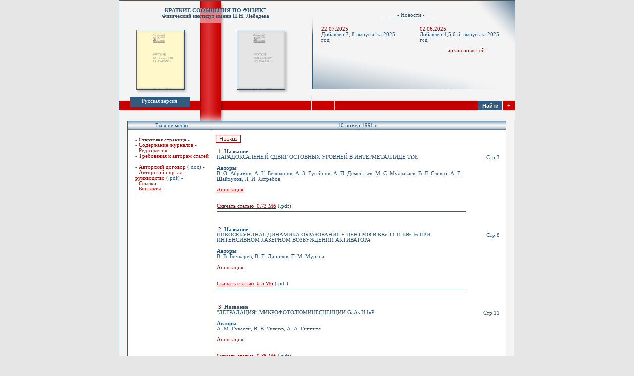

--- FILE ---
content_type: text/html; charset=cp1251
request_url: https://ksf.lebedev.ru/contents.php?post=1&year=1991&number=10&pages=&z=0&i=9
body_size: 4713
content:
<script type="text/javascript" src="https://ajax.googleapis.com/ajax/libs/jquery/1.12.4/jquery.min.js">

$(document).ready(function(){
 $('.spoiler_links').click(function(){
  $(this).next('.spoiler_body').toggle('normal');
  return false;
 });
});
</script>

<!-- Yandex.Metrika counter -->
<script type="text/javascript" >
    (function (d, w, c) {
        (w[c] = w[c] || []).push(function() {
            try {
                w.yaCounter49397491 = new Ya.Metrika2({
                    id:49397491,
                    clickmap:true,
                    trackLinks:true,
                    accurateTrackBounce:true
                });
            } catch(e) { }
        });

        var n = d.getElementsByTagName("script")[0],
            s = d.createElement("script"),
            f = function () { n.parentNode.insertBefore(s, n); };
        s.type = "text/javascript";
        s.async = true;
        s.src = "https://mc.yandex.ru/metrika/tag.js";

        if (w.opera == "[object Opera]") {
            d.addEventListener("DOMContentLoaded", f, false);
        } else { f(); }
    })(document, window, "yandex_metrika_callbacks2");
</script>
<noscript><div><img src="https://mc.yandex.ru/watch/49397491" style="position:absolute; left:-9999px;" alt="" /></div></noscript>
<!-- /Yandex.Metrika counter -->
<HTML>
<head>
<title>КСФ ФИАН - 10 номер 1991 г. </title>
<META http-equiv="Content-Type" content="text/html; charset=windows-1251">
<meta name="yandex-verification" content="739ecf4b3a696339" />
<link rel="icon" href="/images/ksf_logo.svg" type="image/x-icon">
<LINK rel="stylesheet" href="general.css" type="text/css">
<meta name="description" content="Журнал «Краткие сообщения по физике» - 10 номер 1991 г."> 
<meta name="keywords" content="Физика, КСФ, Журнал по физике, ФИАН,">
</head>
<BODY bgcolor="#e6e6e6">
<CENTER>
<TABLE class="border" width="800" border="0" cellspacing="0" cellpadding="0">

<TR valign=top>
<TD class=move_title align=center background="images/shapka_left.gif" width="388" height="46">
<BR><a href="https://ksf.lebedev.ru"><span class=title>КРАТКИЕ СООБЩЕНИЯ ПО ФИЗИКЕ</span>
<BR><span class=title>Физический институт имени П.Н. Лебедева</span></a>
</TD>
<TD background="images/shapka_right.gif" width="412" height="46" align=center><P class=news_title>- Новости -&nbsp;&nbsp;&nbsp;</P></TD>
</TR>

<TR valign=top>
<TD background="images/main.gif" width="388" height="147"></TD>
<TD>

<!-- NEWS TABLE -->
<TABLE border="0" cellspacing="0" cellpadding="0">
<TR valign=top>
<TD  background="images/news1.jpg" width="200" height="147">
<P class=news>
<FONT color="#a40000">22.07.2025</FONT><BR>
Добавлен 7, 8 выпуски за 2025 год&nbsp; </P>
</TD>
<TD background="images/news2.jpg" width="212" height="147">
<P class=news1>
<FONT color="#a40000">02.06.2025</FONT><BR>

Добавлен 4,5,6 й&nbsp; выпуск за 2025 год <br> </P>
<P class=arxiv>- <A class=link href="arxiv.php">архив новостей</A> -</P>
</TD>
</TR>
</TABLE>
<!-- END OF NEWS TABLE -->

</TD>
</TR>
<TR valign=top>
<TD>

<!-- VERSION SELECT TABLE -->
<TABLE border="0" cellspacing="0" cellpadding="0">
<TR valign=top>
<TD align=center class=rus background="images/rus.gif" width="161" height="28">Русская версия</TD>
<!--<TD align=center class=rus background="images/rus.gif" width="161" height="28"><a class=version href="index.php">Русская версия</a></TD>-->
<TD background="images/line.gif" width="53" height="28"></TD>
<TD align=center class=rus background="images/eng.gif" width="173" height="28">
<A class=version href="#English/index.php"></A>&nbsp;&nbsp;&nbsp;&nbsp;&nbsp;&nbsp;&nbsp;&nbsp;
<!--<A class=version href="English/index.php">English version</A>&nbsp;&nbsp;&nbsp;&nbsp;&nbsp;&nbsp;&nbsp;&nbsp; -->
</TD>
</TR>
</TABLE>
<!-- END OF VERSION SELECT TABLE -->

</TD>
<TD>

<!-- SEARCH TABLE -->
<TABLE border="0" cellspacing="0" cellpadding="0">
<TR>
<TD bgcolor="#F4F4F4" width="412" height="9" colspan="7"></TD>
</TR>
<TR>
<!--<TD class=name bgcolor="#C90000" width="49" height="19" align=left>Поиск : </TD> -->
<TD class=name bgcolor="#C90000" width="49" height="19" align=left></TD>
<TD bgcolor="#F4F4F4" width="1" height="19"></TD>


   <FORM action="search.php?simple=F02&p=0" method=post>
      <input type=hidden name=s value=1>
      <input type=hidden name=del1 value=1>
      <input type=hidden name=del2 value=1>
      <input type=hidden name=sort value=1>
   <TD background="images/search_bg.gif" width="289" height="19" align=center>
      <INPUT class=search-bg TYPE=text maxLength=150 name=search></TD>
   <TD bgcolor="#F4F4F4" width="1" height="19"></TD>
   <TD width="48" height="19" align=center>
     <INPUT class=search-button TYPE=submit value="Найти"> 
     </TD>
   </FORM>

<TD bgcolor="#F4F4F4" width="1" height="19"></TD>
<TD class=name bgcolor="#C90000" width="24" height="19" align=center>
<A class=version title="Расширенный поиск" href="?">+</A></TD>
</TR>
</TABLE>


<!-- END OF SEARCH TABLE -->

</TD>
</TR>
<TR>
<TD colspan="2">

<!-- BORDER TABLE -->
<TABLE border="0" cellspacing="0" cellpadding="0">
<TR>
<TD bgcolor="#F4F4F4" width="161" height="21"></TD>
<TD background="images/part_line.gif" width="53" height="21"></TD>
<TD bgcolor="#F4F4F4" width="586" height="21"></TD>
</TR>
</TABLE>
<!-- END OF BORDER TABLE -->

</TD>
</TR>
<TR>
<TD colspan="2">

<!-- CENTER TABLE -->
<TABLE border="0" cellspacing="0" cellpadding="0">
<TR>
<TD bgcolor="#F4F4F4" width="16" height="100%"></TD>
<TD>

<!-- MAIN TABLE -->



<TABLE class=border border="0" cellspacing="0" cellpadding="0">
<TR>
<TD background="images/table_top.gif" width="152" height="17" align=center>&nbsp;&nbsp;&nbsp;Главное меню</TD>
<TD colspan="2" background="images/table_top.gif" height="17" align=center>10 номер 1991 г.</TD>
</TR>
<TR valign=top>
<TD class=move_menu bgcolor="#FFFFFF" width="152" height="100%">

- <A class=link href="index.php">Стартовая страница</A> -<BR>
        - <A class=link href="contents.php">Содержание журналов</A> -<BR>
    	- <A class=link href="redkollegia.php">Редколлегия</A> -<BR>
        - <A class=link href="treb.php">Требования к авторам статей</A> -<BR>
        - <A class=link href="http://ksf.lebedev.ru/files/Copyright_Transfer_Agreement.docx">Авторский договор</A> (.doc) -<BR>
	- <a class="link" target="_blank" href="/files/!%20AuthorPortal_User_Manual_R2_rus.pdf">Авторский портал, руководство</a> (.pdf) -<br>
         <!--<A class=link href=search_adv.php>Алфавит</A> -<BR> -->
           - <A class=link href="links.php">Ссылки</A> -<BR>
 - <A class=link href="contacts.php">Контакты</A> -<BR><br/>
         
    </TD>
<TD bgcolor="#335b7d" width="1" height="100%"></TD>
<TD bgcolor="#FFFFFF" width="595" height="100%" >
<div style="padding-left:10px; padding-top:10px;"><a class=link href='javascript:history.back()'><img border="0" src="images/back.gif" width="50" height="17"></a></div>

    <table width="100%" border="0" cellpadding="10"><tr><td valign="top" align="left">&nbsp;<font color=#a40000>1</font>. <b id="a_1991_10_1">Название</b><br>ПАРАДОКСАЛЬНЫЙ СДВИГ ОСТОВНЫХ УРОВНЕЙ В ИНТЕРМЕТАЛЛИДЕ TiNi<br><br/><b>Авторы</b><br>В.  О.  Абрамов, А.  Н.  Белоконов, А.  З.  Гусейнов, А.  П.  Дементьев, М.  С.  Муллакаев, В.  Л.  Сливко, А.  Г.  Шайхулов, Л.  И.  Ястребов<br/></br><a style="color:#a40000" href="contents.php?post=1&year=1991&number=10&pages=&z=0&i=1#suda" onMouseOver="this.style.color='#a46c34'" onMouseOut="this.style.color=''"><u>Аннотация</u></a><br/><br/><br/><a style='color:#a40000; text-decoration:underline;' href="outputfile_mainpage.php?id=2348"<u>Скачать статью &nbsp;0.73&nbsp;Мб</u></a> (.pdf)<hr size=1 align=left color=#335b7d width=100%></td><td valign="top" ></td>    <td valign="top" align="right">
    <!-- колонка с выводом страниц -->
    <div style="margin-top:12px;">Стр.3</div></td></tr></table><table width="100%" border="0" cellpadding="10"><tr><td valign="top" align="left">&nbsp;<font color=#a40000>2</font>. <b id="a_1991_10_2">Название</b><br>ПИКОСЕКУНДНАЯ ДИНАМИКА ОБРАЗОВАНИЯ F-ЦЕНТРОВ В КВr-Т1 И КВr-In ПРИ ИНТЕНСИВНОМ ЛАЗЕРНОМ ВОЗБУЖДЕНИИ АКТИВАТОРА<br><br/><b>Авторы</b><br>В.  В.  Бочкарев, В.  П.  Данилов, Т.  М.  Мурина<br/></br><a style="color:#a40000" href="contents.php?post=1&year=1991&number=10&pages=&z=0&i=2#suda" onMouseOver="this.style.color='#a46c34'" onMouseOut="this.style.color=''"><u>Аннотация</u></a><br/><br/><br/><a style='color:#a40000; text-decoration:underline;' href="outputfile_mainpage.php?id=2349"<u>Скачать статью &nbsp;0.5&nbsp;Мб</u></a> (.pdf)<hr size=1 align=left color=#335b7d width=100%></td><td valign="top" ></td>    <td valign="top" align="right">
    <!-- колонка с выводом страниц -->
    <div style="margin-top:12px;">Стр.8</div></td></tr></table><table width="100%" border="0" cellpadding="10"><tr><td valign="top" align="left">&nbsp;<font color=#a40000>3</font>. <b id="a_1991_10_3">Название</b><br>"ДЕГРАДАЦИЯ” МИКРОФОТОЛЮМИНЕСЦЕНЦИИ GaAs И InР<br><br/><b>Авторы</b><br>А.  М.  Гукасян, В.  В.  Ушаков, А.  А.  Гиппиус<br/></br><a style="color:#a40000" href="contents.php?post=1&year=1991&number=10&pages=&z=0&i=3#suda" onMouseOver="this.style.color='#a46c34'" onMouseOut="this.style.color=''"><u>Аннотация</u></a><br/><br/><br/><a style='color:#a40000; text-decoration:underline;' href="outputfile_mainpage.php?id=2350"<u>Скачать статью &nbsp;0.38&nbsp;Мб</u></a> (.pdf)<hr size=1 align=left color=#335b7d width=100%></td><td valign="top" ></td>    <td valign="top" align="right">
    <!-- колонка с выводом страниц -->
    <div style="margin-top:12px;">Стр.11</div></td></tr></table><table width="100%" border="0" cellpadding="10"><tr><td valign="top" align="left">&nbsp;<font color=#a40000>4</font>. <b id="a_1991_10_4">Название</b><br>О МАССОВОЙ И ЭНЕРГЕТИЧЕСКОЙ ЗАВИСИМОСТИ ПОЛНЫХ СЕЧЕНИЙ ЯДРО-ЯДЕРНЫХ РЕАКЦИЙ<br><br/><b>Авторы</b><br>В.  А.  Сергеев<br/></br><a style="color:#a40000" href="contents.php?post=1&year=1991&number=10&pages=&z=0&i=4#suda" onMouseOver="this.style.color='#a46c34'" onMouseOut="this.style.color=''"><u>Аннотация</u></a><br/><br/><br/><a style='color:#a40000; text-decoration:underline;' href="outputfile_mainpage.php?id=2351"<u>Скачать статью &nbsp;0.59&nbsp;Мб</u></a> (.pdf)<hr size=1 align=left color=#335b7d width=100%></td><td valign="top" ></td>    <td valign="top" align="right">
    <!-- колонка с выводом страниц -->
    <div style="margin-top:12px;">Стр.14</div></td></tr></table><table width="100%" border="0" cellpadding="10"><tr><td valign="top" align="left">&nbsp;<font color=#a40000>5</font>. <b id="a_1991_10_5">Название</b><br>СКОРОСТЬ РЕКОМБИНАЦИИ В КЛАССИЧЕСКОЙ КУЛОНОВСКОЙ ПЛАЗМЕ ПРИ НАРУШЕНИИ ЭРГОДИЧЕСКОЙ ГИПОТЕЗЫ<br><br/><b>Авторы</b><br>С.  А.  Майоров, А.  Н.  Ткачев, <br/></br><a style="color:#a40000" href="contents.php?post=1&year=1991&number=10&pages=&z=0&i=5#suda" onMouseOver="this.style.color='#a46c34'" onMouseOut="this.style.color=''"><u>Аннотация</u></a><br/><br/><br/><a style='color:#a40000; text-decoration:underline;' href="outputfile_mainpage.php?id=2352"<u>Скачать статью &nbsp;0.46&nbsp;Мб</u></a> (.pdf)<hr size=1 align=left color=#335b7d width=100%></td><td valign="top" ></td>    <td valign="top" align="right">
    <!-- колонка с выводом страниц -->
    <div style="margin-top:12px;">Стр.19</div></td></tr></table><table width="100%" border="0" cellpadding="10"><tr><td valign="top" align="left">&nbsp;<font color=#a40000>6</font>. <b id="a_1991_10_6">Название</b><br>НЕЭРГОДИЧНОСТЬ КУЛОНОВСКОЙ ПЛАЗМЫ и ГИПОТЕЗА О ПРИРОДЕ ШАРОВОЙ МОЛНИИ<br><br/><b>Авторы</b><br>С.  А.  Майоров, А.  Н.  Ткачев, <br/></br><a style="color:#a40000" href="contents.php?post=1&year=1991&number=10&pages=&z=0&i=6#suda" onMouseOver="this.style.color='#a46c34'" onMouseOut="this.style.color=''"><u>Аннотация</u></a><br/><br/><br/><a style='color:#a40000; text-decoration:underline;' href="outputfile_mainpage.php?id=2353"<u>Скачать статью &nbsp;0.46&nbsp;Мб</u></a> (.pdf)<hr size=1 align=left color=#335b7d width=100%></td><td valign="top" ></td>    <td valign="top" align="right">
    <!-- колонка с выводом страниц -->
    <div style="margin-top:12px;">Стр.22</div></td></tr></table><table width="100%" border="0" cellpadding="10"><tr><td valign="top" align="left">&nbsp;<font color=#a40000>7</font>. <b id="a_1991_10_7">Название</b><br>СВОЙСТВА ПОДЛОЖЕК ДЛЯ ВТСП ПЛЕНОК В СУБМИЛЛИМЕТРОВОМ
ДИАПАЗОНЕ<br><br/><b>Авторы</b><br>Б.  П.  Горшунов, Г.  В.  Козлов, О.  И.  Сиротинский, И.  М.  Чернышев<br/></br><a style="color:#a40000" href="contents.php?post=1&year=1991&number=10&pages=&z=0&i=7#suda" onMouseOver="this.style.color='#a46c34'" onMouseOut="this.style.color=''"><u>Аннотация</u></a><br/><br/><br/><a style='color:#a40000; text-decoration:underline;' href="outputfile_mainpage.php?id=2354"<u>Скачать статью &nbsp;0.52&nbsp;Мб</u></a> (.pdf)<hr size=1 align=left color=#335b7d width=100%></td><td valign="top" ></td>    <td valign="top" align="right">
    <!-- колонка с выводом страниц -->
    <div style="margin-top:12px;">Стр.25</div></td></tr></table><table width="100%" border="0" cellpadding="10"><tr><td valign="top" align="left">&nbsp;<font color=#a40000>8</font>. <b id="a_1991_10_8">Название</b><br>РЕГИСТРАЦИЯ ПЕРЕХОДНОГО ИЗЛУЧЕНИЯ МЕТОДОМ ПОРОГОВОЙ ЭФФЕКТИВНОСТИ<br><br/><b>Авторы</b><br>В.  М.  Гришин, С.  К.  Котельников<br/></br><a style="color:#a40000" href="contents.php?post=1&year=1991&number=10&pages=&z=0&i=8#suda" onMouseOver="this.style.color='#a46c34'" onMouseOut="this.style.color=''"><u>Аннотация</u></a><br/><br/><br/><a style='color:#a40000; text-decoration:underline;' href="outputfile_mainpage.php?id=2355"<u>Скачать статью &nbsp;0.65&nbsp;Мб</u></a> (.pdf)<hr size=1 align=left color=#335b7d width=100%></td><td valign="top" ></td>    <td valign="top" align="right">
    <!-- колонка с выводом страниц -->
    <div style="margin-top:12px;">Стр.29</div></td></tr></table><table width="100%" border="0" cellpadding="10"><tr><td valign="top" align="left">&nbsp;<font color=#a40000>9</font>. <b id="a_1991_10_9">Название</b><br>ЭЛЕКТРОМАГНИТНОЕ ИЗЛУЧЕНИЕ ИЗ ПЛАЗМЫ,
СОЗДАВАЕМОЙ ИМПУЛЬСОМ АНИЗОТРОПНОЙ ИОНИЗАЦИИ<br><br/><b>Авторы</b><br>В.  Ю.  Быченков, В.  П.  Силин, В.  Т.  Тихончук<br/></br><a style="color:#a40000" href="contents.php?post=1&year=1991&number=10&pages=&z=0&i=9#suda" onMouseOver="this.style.color='#a46c34'" onMouseOut="this.style.color=''"><u>Аннотация</u></a><br/><br/><br/><a name=suda>Рассмотрена генерация низкочастотного электромагнитного излучения из плазмы, создаваемой коротким импульсом жесткого ионизирующего излучения. Механизм генерации связан с совместным действием неоднородности плотности и анизотропии энергетического распределения электронов. Приведены оценки энергетических и спектральных характеристик генерируемого излучения.</br></br></a><a style='color:#a40000; text-decoration:underline;' href="outputfile_mainpage.php?id=2356"<u>Скачать статью &nbsp;0.69&nbsp;Мб</u></a> (.pdf)<hr size=1 align=left color=#335b7d width=100%></td><td valign="top" ></td>    <td valign="top" align="right">
    <!-- колонка с выводом страниц -->
    <div style="margin-top:12px;">Стр.33</div></td></tr></table><table width="100%" border="0" cellpadding="10"><tr><td valign="top" align="left">&nbsp;<font color=#a40000>10</font>. <b id="a_1991_10_10">Название</b><br>НАДМОЛЕКУЛЯРНЫЕ ОБРАЗОВАНИЯ В СТРУКТУРЕ МЕТАЛЛООРГАНИЧЕСКОЙ КОМПОЗИЦИИ ПОЛИФЕНИЛХИНОКСАЛИН — ФЕРРОЦЕН<br><br/><b>Авторы</b><br>Н.  М.  Беломоина, И.  Р.  Гольдинг, К.  Н.  Зайцев, С.  П.  Кузнецов, В.  н.  Мурзин<br/></br><a style="color:#a40000" href="contents.php?post=1&year=1991&number=10&pages=&z=0&i=10#suda" onMouseOver="this.style.color='#a46c34'" onMouseOut="this.style.color=''"><u>Аннотация</u></a><br/><br/><br/><a style='color:#a40000; text-decoration:underline;' href="outputfile_mainpage.php?id=2357"<u>Скачать статью &nbsp;0.3&nbsp;Мб</u></a> (.pdf)<hr size=1 align=left color=#335b7d width=100%></td><td valign="top" ></td>    <td valign="top" align="right">
    <!-- колонка с выводом страниц -->
    <div style="margin-top:12px;">Стр.38</div></td></tr></table> 






</TD>
</TR>
</TABLE>
<!-- END OF MAIN TABLE -->

</TD>
<TD bgcolor="#F4F4F4" width="16" height="100%"></TD>
</TR>
</TABLE>
<!-- END OF CENTER TABLE -->

</TD>
</TR>
<TR valign=top>
<TD colspan="2">

<TABLE border="0" cellspacing="0" cellpadding="0">
<TR>
<TD bgcolor="#f4f4f4" width="161" height="29"></TD>
<TD background="images/under_main.gif" width="53" height="29"></TD>
<TD bgcolor="#f4f4f4" width="586" height="29"></TD>
</TR>
<TR valign="middle">
<TD align="left" bgcolor="#335b7d" width="161" height="46" class=footer>
&nbsp;&nbsp;&nbsp;Нас посетило:<BR>
&nbsp;&nbsp;&nbsp;всего - 1108457 чел.<BR>
</TD>
<TD background="images/footer_line.gif" width="53" height="46"></TD>
<TD align="center" bgcolor="#335b7d" width="586" height="46" class=footer>

<TABLE border="0" cellspacing="0" cellpadding="0">
<TR><TD class=footer>

Техподдержка сайта
&nbsp;&nbsp;<A href="mailto:website@lebedev.ru" title="ОСиВТ ФИАН"><img border="0" src="images/mail.gif" width="18" height="10"></A>
</TD>
<TD width="10"></TD>
<TD class=footer1 align=right>
</TD>
<TD width="10"></TD>
<TD>
<div style="padding:0 0 0 100px;">
	<a href="https://webmaster.yandex.ru/siteinfo/?site=https://ksf.lebedev.ru">
	<img style="margin-left:100px;" width="88" height="31" alt="" border="0" src="https://yandex.ru/cycounter?https://ksf.lebedev.ru&theme=light&lang=ru"/>
	</a>
	</div>
</TD>
</TR>
</TABLE>

</TD>
</TR>
</TABLE>

</TD>
</TR>




</TABLE>
</CENTER>
</BODY>
</HTML>

